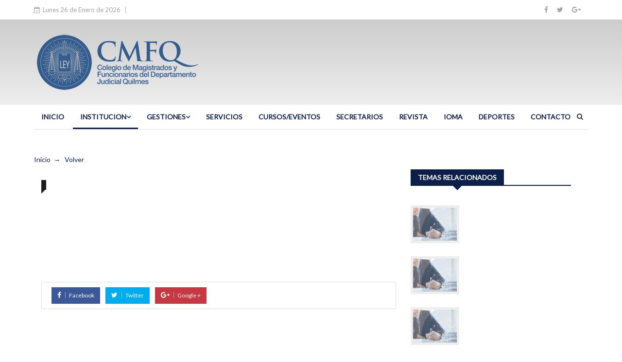

--- FILE ---
content_type: text/html; charset=UTF-8
request_url: https://cmfq.org.ar/nota/cmfq/institucion/1
body_size: 3502
content:
<!DOCTYPE html><html>
<meta http-equiv='content-type' content='text/html;charset=UTF-8' /><head>
<meta charset='utf-8' /><meta http-equiv='X-UA-Compatible' content='IE=edge'>
<meta name='viewport' content='width=device-width, initial-scale=1, maximum-scale=1'>

<style media='all'>
    @import url('https://cmfq.org.ar/core/css/bootstrap.css');
    @import url('https://cmfq.org.ar/core/css/style.css');
    @import url('https://cmfq.org.ar/core/css/responsive.css');
    @import url('https://cmfq.org.ar/core/css/animateca.css');
    @import url('https://cmfq.org.ar/core/css/owl.carousel.css');
    @import url('https://cmfq.org.ar/core/css/owl.theme.css');
    @import url('https://cmfq.org.ar/core/css/colorbox.css');
    @import url('https://cdnjs.cloudflare.com/ajax/libs/font-awesome/4.7.0/css/font-awesome.min.css');
    </style><title>  Colegio de Magistrados y Funcionarios de Quilmes</title>
    <meta name='description' content='  Colegio de Magistrados y Funcionarios de Quilmes' />
    <meta name='keywords' content=' , Colegio de Magistrados y Funcionarios de Quilmes' />
    <meta property='og:title' content='' />
    <meta property='og:description' content='Colegio de Magistrados y Funcionarios de Quilmes' />
    <meta property='og:image' content='https://cmfq.org.ar/fotos_notas/' /> </head><body><div class='body-inner'><div id='top-bar' class='top-bar'>
<div class='container'>
<div class='row'>
    <div class='col-md-8 col-sm-8 col-xs-12 news-left-top-header'>
        <div class='ts-date'><i class='fa fa-calendar-check-o'></i>Lunes 26 de Enero de 2026</div>
    </div>
    
    <!-- redes top -->
    <div class='col-md-4 col-sm-4 col-xs-12 top-social text-right'><div>
        <ul class='unstyled'><li>
        <a title='Facebook' href='https://www.facebook.com/Colegio-de-Magistrados-y-Funcionarios-del-Departamento-Judicial-Quilmes-399187393538659/'><span class='social-icon'><i class='fa fa-facebook'></i></span></a>
        <a title='Twitter' href='#'><span class='social-icon'><i class='fa fa-twitter'></i></span></a>
        <a title='Google+' href='#'><span class='social-icon'><i class='fa fa-google-plus'></i></span></a>
        </li></ul>
    </div></div>

</div>
</div>
</div>


<header id='header' class='header' style='background-image: linear-gradient(#ccc, #eee)'><div class='container' ><div class='row'>
    
    <div class='col-md-12 text-center'>
    <div class='text-left'><a href='https://cmfq.org.ar' title='Home' rel='home'><img src='https://cmfq.org.ar/core/images/logo.png' class='img-res wow fadeInRight' /></a></div>
    </div>

</div></div></header><!--- menu--->
    <div class='main-nav clearfix'><div class='container'>
        <div class='row'>
        
            <nav class='site-navigation navigation'>
            <div class='site-nav-inner pull-left'>
            <button type='button' class='navbar-toggle' data-toggle='collapse' data-target='.navbar-collapse'>
            <span class='sr-only'>Toggle navigation</span>
            <span class='icon-bar'></span>
            <span class='icon-bar'></span>
            <span class='icon-bar'></span>
            </button><div class='wcel1'><h4>Menu</h4></div>
            <div class='collapse navbar-collapse navbar-responsive-collapse'>
            <ul class='nav navbar-nav'>
    
            <li ><a href='https://cmfq.org.ar/home'>INICIO</a></li>
                
                <li class='dropdown active' >
                    <a href='#' class='dropdown-toggle' data-toggle='dropdown'>INSTITUCION<i class='fa fa-angle-down'></i></a>
                    <ul class='dropdown-menu' role='menu'>
                    <li><a href='https://cmfq.org.ar/nota/noticias/actualidad/2267'>AUTORIDADES</a></li>
                    <li><a href='https://cmfq.org.ar/nota/noticias/actualidad/2040'>ESCRUTINIO</a></li>
                    <li><a href='https://cmfq.org.ar/nota/cmfq/institucion/2'>COMISIONES</a></li>
                    <li><a href='https://cmfq.org.ar/nota/cmfq/institucion/3'>ESTATUTO</a></li>
                    <li><a href='https://cmfq.org.ar/nota/cmfq/institucion/4'>INSCRIPCION</a></li>
                    <li><a href='https://cmfq.org.ar/nota/redes/institucion/5'>ENLACES</a></li>
                    <li><a href='https://cmfq.org.ar/nota/noticias/actualidad/2039'>ELECCIONES 2023-2025</a></li>
                    <li><a href='https://cmfq.org.ar/nota/noticias/actualidad/2013'>REFACCION SEDE</a></li>
                    <li><a href='https://cmfq.org.ar/colegiados'>COLEGIADOS/AS</a></li>
                    <li><a href='https://cmfq.org.ar/socios'>SOCIOS/AS ADHERENTES</a></li>
                    </ul>
                </li>
                
            <li class='dropdown '>
                    <a href='#' class='dropdown-toggle' data-toggle='dropdown'>GESTIONES<i class='fa fa-angle-down'></i></a>
                    <ul class='dropdown-menu' role='menu'>
                    <li><a href='https://cmfq.org.ar/seccion/gestion/comunicados'>COMUNICADOS</a></li>
                    <li><a href='https://cmfq.org.ar/seccion/gestion/departamental'>DEPARTAMENTAL</a></li>
                    <li><a href='https://cmfq.org.ar/seccion/gestion/provincial'>PROVINCIAL</a></li>
                    </ul>
            </li>
                
            <li ><a href='https://cmfq.org.ar/servicios'>SERVICIOS</a></li>
            <li ><a href='https://cmfq.org.ar/seccion/noticias/cursos'>CURSOS/EVENTOS</a></li>
            <li ><a href='https://cmfq.org.ar/seccion/noticias/secretarios'>SECRETARIOS</a></li>
            <li ><a href='https://cmfq.org.ar/seccion/noticias/revista'>Revista</a></li>
            <li ><a href='https://cmfq.org.ar/seccion/noticias/ioma'>IOMA</a></li>
            <li ><a href='https://cmfq.org.ar/seccion/noticias/deportes'>DEPORTES</a></li>
            
            <li ><a href='https://cmfq.org.ar/contacto'>CONTACTO</a></li>
            
            </ul>
            </div>
            </div>
            </nav>
        
        <div class='nav-search'><span id='search'><i class='fa fa-search'></i></span></div>
        
        <div class='search-block' style='display: none;'>
        <div class='search-block-form block block-search container-inline' data-drupal-selector='search-block-form' role='search'>
            <form action='https://cmfq.org.ar/buscar' method='POST' accept-charset='UTF-8'>
            <div class='js-form-item form-item js-form-type-search form-type-search js-form-item-keys form-item-keys form-no-label'>
            <label for='edit-keys' class='visually-hidden'>Buscar</label>
            <input title='Buscar' placeholder='Buscar nota' type='text' name='buscar' size='15' maxlength='128' class='form-search form-control' />
            </div>
            <div class='hidden form-actions' data-drupal-selector='edit-actions' id='edit-actions'>
            <input data-drupal-selector='edit-submit' type='submit' id='edit-submit' value='' class='button js-form-submit form-submit comments-btn btn btn-primary' />
            </div>
            </form>
        </div>
    
        </div>
        
        </div>
        </div>
    </div><!--cuerpo nota-->
<section class='block-wrapper '>
<div class='container'>
<div class='row'>

<div class='col-sm-12'>
<div id='block-news-breadcrumbs'>
<p>
<a href='index.html'>Inicio</a>&nbsp;&nbsp;<i class='arrow_right'>&rarr;</i> &nbsp;&nbsp;<a href='https://cmfq.org.ar/seccion/cmfq/institucion'>Volver</a>
</p>
</div><div class='col-lg-8 col-md-8 col-sm-12 col-xs-12'>
    <div id='block-news-content'>
    <div class='single-post'>
    <div class='post-content-area'><div class='post-title-area'>
    <div class='cate'><a href='https://cmfq.org.ar/seccion/cmfq/institucion' hreflang='en'></a></div>
    <h2 class='post-title'></h2><h4></h4>
    </div>
    
    <div class='entry-content'><font class='textonota'><p align='justify'></p></font><br></div><br><br><br><br><div class='share-items clearfix'>
    <ul class='post-social-icons unstyled'>
    <li class='facebook'>
    <a onClick="window.open('http://www.facebook.com/sharer.php?url=https://cmfq.org.ar/nota///','Facebook','width=600,height=300,left='+(screen.availWidth/2-300)+',top='+(screen.availHeight/2-150)+''); return false;" href='http://www.facebook.com/sharer.php?url=https://cmfq.org.ar/nota///' target='_blank'><i class='fa fa-facebook'></i> <span class='ts-social-title'>Facebook</span></a>
    </li>
    <li class='twitter'>
    <a onClick="window.open('http://twitter.com/share?url=https://cmfq.org.ar/nota///&amp;text=','Twitter','width=600,height=300,left='+(screen.availWidth/2-300)+',top='+(screen.availHeight/2-150)+''); return false;" href='http://twitter.com/share?url=https://cmfq.org.ar/nota///&amp;text=' target='_blank'><i class='fa fa-twitter'></i> <span class='ts-social-title'>Twitter</span></a>
    </li>
    <li class='gplus'>
    <a onClick="window.open('https://plus.google.com/share?url=https://cmfq.org.ar/nota///','Google plus','width=585,height=666,left='+(screen.availWidth/2-292)+',top='+(screen.availHeight/2-333)+''); return false;" href='https://plus.google.com/share?url=https://cmfq.org.ar/nota///' target='_blank'><i class='fa fa-google-plus'></i> <span class='ts-social-title'>Google +</span></a>
    </li>
    </ul>
    </div>
    </div>
    </div>
    
    
    </div>
    </div><div class='col-lg-4 col-md-4 col-sm-12 col-xs-12'><div class='sidebar sidebar-left'><div class='views-element-container widget color-dark-blue wow fadeInUp' data-wow-delay='0.8s'>
    <h3 class='block-title'><span>TEMAS RELACIONADOS</span></h3>
    
    <div class='list-post-block'><ul class='list-post review-post-list'><li class='clearfix'><div class='post-block-style post-float clearfix'>
        <div class='post-thumb'><a href='https://cmfq.org.ar/nota/servicios//2265'><div class='fotos'><img class='img-responsive' src='https://cmfq.org.ar/fotos_notas/no.jpg' /></div></a></div>
        <div class='post-content'>
        <h2 class='post-title title-small'><a href='https://cmfq.org.ar/nota/servicios//2265'></a></h2>
        </div></div></li><li class='clearfix'><div class='post-block-style post-float clearfix'>
        <div class='post-thumb'><a href='https://cmfq.org.ar/nota/servicios//2264'><div class='fotos'><img class='img-responsive' src='https://cmfq.org.ar/fotos_notas/no.jpg' /></div></a></div>
        <div class='post-content'>
        <h2 class='post-title title-small'><a href='https://cmfq.org.ar/nota/servicios//2264'></a></h2>
        </div></div></li><li class='clearfix'><div class='post-block-style post-float clearfix'>
        <div class='post-thumb'><a href='https://cmfq.org.ar/nota/servicios//2255'><div class='fotos'><img class='img-responsive' src='https://cmfq.org.ar/fotos_notas/no.jpg' /></div></a></div>
        <div class='post-content'>
        <h2 class='post-title title-small'><a href='https://cmfq.org.ar/nota/servicios//2255'></a></h2>
        </div></div></li><li class='clearfix'><div class='post-block-style post-float clearfix'>
        <div class='post-thumb'><a href='https://cmfq.org.ar/nota/servicios//24'><div class='fotos'><img class='img-responsive' src='https://cmfq.org.ar/fotos_notas/no.jpg' /></div></a></div>
        <div class='post-content'>
        <h2 class='post-title title-small'><a href='https://cmfq.org.ar/nota/servicios//24'> Cámaras de Apelación en lo Civil y Comercial</a></h2>
        </div></div></li></ul></div></div><div class='views-element-container widget color-dark-blue wow fadeInUp' data-wow-delay='0.8s'>
    <h3 class='block-title'><span>ULTIMOS CONVENIOS</span></h3>
    
    <div class='list-post-block'><ul class='list-post review-post-list'><li class='clearfix'><div class='post-block-style post-float clearfix'>
        <div class='post-thumb'><a href='https://cmfq.org.ar/nota/servicios/hogar/2383'>
        <div class='fotos'><img class='img-responsive' src='https://cmfq.org.ar/fotos_notas/2210FOTO PORTADA EBYAN .jpg' /></div></a></div>
        <div class='post-content'>
        <h2 class='post-title title-small'><a href='https://cmfq.org.ar/nota/servicios/hogar/2383'>Descuento con EBYAN Sanitarios & Diseño </a></h2>
        </div></div></li><li class='clearfix'><div class='post-block-style post-float clearfix'>
        <div class='post-thumb'><a href='https://cmfq.org.ar/nota/servicios/deportivos/2380'>
        <div class='fotos'><img class='img-responsive' src='https://cmfq.org.ar/fotos_notas/3009FOTO WEB.png' /></div></a></div>
        <div class='post-content'>
        <h2 class='post-title title-small'><a href='https://cmfq.org.ar/nota/servicios/deportivos/2380'>Beneficio con el QUILMES ATLÉTICO CLUB (QAC)</a></h2>
        </div></div></li><li class='clearfix'><div class='post-block-style post-float clearfix'>
        <div class='post-thumb'><a href='https://cmfq.org.ar/nota/servicios/universidades/2377'>
        <div class='fotos'><img class='img-responsive' src='https://cmfq.org.ar/fotos_notas/2308PHOTO-2025-08-21-11-35-44.jpg' /></div></a></div>
        <div class='post-content'>
        <h2 class='post-title title-small'><a href='https://cmfq.org.ar/nota/servicios/universidades/2377'>Bonificación con la UNIVERSIDAD DEL ESTE </a></h2>Posgrados
        </div></div></li><li class='clearfix'><div class='post-block-style post-float clearfix'>
        <div class='post-thumb'><a href='https://cmfq.org.ar/nota/servicios/beneficioidiomas/2376'>
        <div class='fotos'><img class='img-responsive' src='https://cmfq.org.ar/fotos_notas/2008INGLES APRENDER .avif' /></div></a></div>
        <div class='post-content'>
        <h2 class='post-title title-small'><a href='https://cmfq.org.ar/nota/servicios/beneficioidiomas/2376'>Bonificación en matrícula </a></h2>PET: Aprendé inglés con los mejores profesionales 
        </div></div></li></ul></div></div></div></div></div>
</div>
</section>

<div class='gap-30'></div><!---espacio fin cuerpo--><div class='copyright'><div class='container'><div class='row'>
<div class='col-xs-12 col-sm-6'><div class='copyright-info'><span>Copyright © 2018 Colegio de Magistrados y Funcionarios de Quilmes</span></div></div>
<div class='col-xs-12 col-sm-6'><div class='footer-menu pages'>
<ul class='nav unstyled'>
<li><a href='https://cmfq.org.ar/nota/cmfq/institucion/2050' class='is-active'>Autoridades</a></li>
<li><a href='https://cmfq.org.ar/nota/noticias/actualidad/1579' class='is-active'>Escrutinio</a></li>
<li><a href='https://cmfq.org.ar/nota/cmfq/institucion/2' class='is-active'>Comisiones</a></li>
<li><a href='https://cmfq.org.ar/nota/cmfq/institucion/3' class='is-active'>Estatuto</a></li>
<li><a href='https://cmfq.org.ar/nota/cmfq/institucion/4' class='is-active'>Inscripcion</a></li>
<li><a href='https://cmfq.org.ar/contacto' >Contacto</a></li>
</ul>
</div></div>
</div></div></div>

<div id='back-to-top' data-spy='affix' data-offset-top='10' class='back-to-top affix'>
<button class='btn btn-primary' title='Back to Top'><i class='fa fa-angle-up'></i></button>
</div></div>

<script src='https://cmfq.org.ar/core/js/wow.js'></script><script>new WOW().init();</script>
<script src='https://cmfq.org.ar/core/js/jquery.js'></script>
<script src='https://cmfq.org.ar/core/js/bootstrap.js'></script>
<script src='https://cmfq.org.ar/core/js/owl.carousel.js'></script>
<script src='https://cmfq.org.ar/core/js/jquery.counterup.js'></script>
<script src='https://cmfq.org.ar/core/js/waypoints.js'></script>
<script src='https://cmfq.org.ar/core/js/jquery.colorbox.js'></script>
<script src='https://cmfq.org.ar/core/js/smoothscroll.js'></script>
<script src='https://cmfq.org.ar/core/js/custom.js'></script>
<script src='https://cmfq.org.ar/core/js/update.js'></script>
</body></html>

--- FILE ---
content_type: application/javascript
request_url: https://cmfq.org.ar/core/js/update.js
body_size: 489
content:
jQuery(document).ready(function($){

	$('[data-bg]').each(function() {

      var bg = $(this).data('bg');

      $(this).css('background-image','url('+ bg +')')

    });



	$('.tab-content .tab-pane:first-child').addClass('active');

	$('.nav-tabs li:first-child').addClass('active');
	$('.search-block form div.form-actions').removeAttr('id');

	function getId(url) {

	    var regExp = /^.*(youtu.be\/|v\/|u\/\w\/|embed\/|watch\?v=|\&v=)([^#\&\?]*).*/;

	    var match = url.match(regExp);



	    if (match && match[2].length == 11) {

	        return match[2];

	    } else {

	        return 'error';

	    }

	}



	$('a.video-embed').each(function(){

		var wideo_url = $(this).attr('href');

	    //var wideo_url = 'http://www.youtube.com/watch?v=zbYf5_S7oJo';

		var videoId = getId(wideo_url);



		$(this).attr('href','//www.youtube.com/embed/' 

	    + videoId);

	});

    



/*	var iframeMarkup = '<iframe width="560" height="315" src="//www.youtube.com/embed/' 

	    + videoId + '" frameborder="0" allowfullscreen></iframe>';*/

});